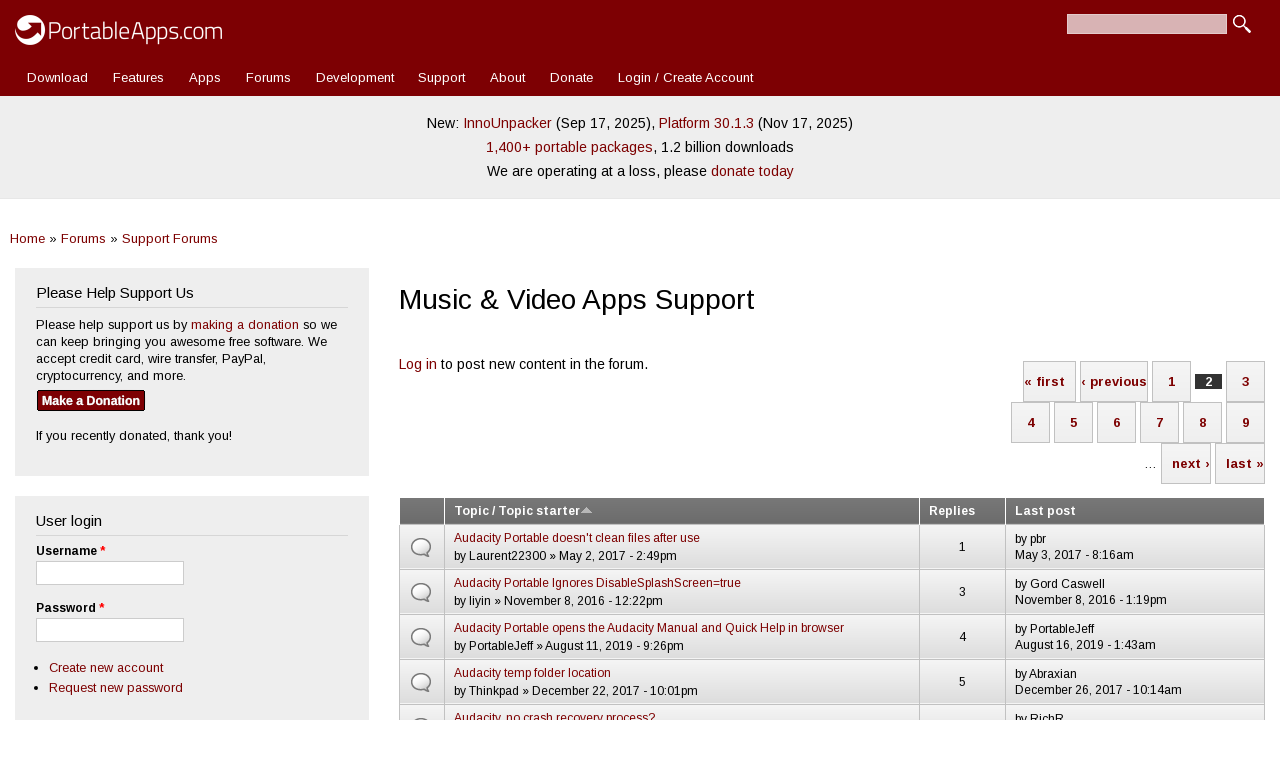

--- FILE ---
content_type: text/html; charset=utf-8
request_url: https://portableapps.com/forums/support/music-video?page=1&order=title&sort=asc
body_size: 12472
content:
<!DOCTYPE html>
<html lang="en" dir="ltr" 
  xmlns:fb="https://ogp.me/ns/fb#">

<head>
	<meta name="google-site-verification" content="tKzOu_UXQNYXFsoyzibA3PM5LbUqMrQv8DQjZ3gfqgE" />
	<meta property="og:url" content="https://portableapps.com/forums/support/music-video?page=1&order=title&sort=asc" />
	<meta property="og:site_name" content="PortableApps.com - Portable software for USB, portable, and cloud drives" />
	<meta property="fb:appid" content="443950785581" />
	<meta property="og:type" content="article" /><meta property="og:title" content="Music & Video Apps Support | Page 2 | PortableApps.com" /><title>Music & Video Apps Support | Page 2 | PortableApps.com</title>	<link rel="alternate" type="application/rss+xml" title="PortableApps.com News Feed" href="https://portableapps.com/feeds/general" />
	<link rel="apple-touch-icon" href="https://cdn2.portableapps.com/apple-touch-icon.png" />
	<link rel="apple-touch-icon-precomposed" href="https://cdn2.portableapps.com/apple-touch-icon.png" />
	
  <!--[if IE]><![endif]-->
<meta http-equiv="Content-Type" content="text/html; charset=utf-8" />
<link rel="alternate" type="application/rss+xml" title="RSS - Music &amp;amp; Video Apps Support" href="https://portableapps.com/taxonomy/term/53/feed" />
<link rel="shortcut icon" href="https://portableapps.com/sites/all/themes/responsive_bartik_pac/favicon.ico" type="image/vnd.microsoft.icon" />
<meta name="generator" content="Drupal 7 (https://www.drupal.org)" />
<link rel="canonical" href="https://portableapps.com/forums/support/music-video" />
<link rel="shortlink" href="https://portableapps.com/forum/53" />
    <meta http-equiv="X-UA-Compatible" content="IE=edge,chrome=1">
    <meta name="MobileOptimized" content="width" />
    <meta name="HandheldFriendly" content="true" />
    <meta name="viewport" content="width=device-width, initial-scale=1.0" />
	<meta name="theme-color" content="#7d0003" />
    <meta http-equiv="cleartype" content="on" />
  <link type="text/css" rel="stylesheet" href="https://portableapps.com/files/advagg_css/css__JYX8X7i5SvD0KO8r88fsMwK-722v7tGiDAl7Jl2rbbU__nziqSehoXk2Wr6zp-qcX8dul0qAal-Sjv3AZuWWdy4U__-R0dSJBSw22qD6aXn5ev5_yoP2RSG6XTmUpaFBCRjUY.css" media="all" />
<link type="text/css" rel="stylesheet" href="https://portableapps.com/files/advagg_css/css__CBkOrg6FzpVqr5pfkvBT8sOOPO96CEgYJBIv_QUbmx4__uC8VjGt0CzYsAjeHBx0VCBaJjRhKKVKeL6kEBjUDHUk__-R0dSJBSw22qD6aXn5ev5_yoP2RSG6XTmUpaFBCRjUY.css" media="print" />
  <script src="https://cdnjs.cloudflare.com/ajax/libs/jquery/3.7.1/jquery.min.js"></script>
<script src="https://portableapps.com/files/advagg_js/js___60COijCoa8F3_18kD_CAOT8UoakPtRRKY23qUmOXwA__I4Pmc9eX8qm6tGBcRiQmyAGVt8VUIZ8N1n3sdKtwmZg__-R0dSJBSw22qD6aXn5ev5_yoP2RSG6XTmUpaFBCRjUY.js"></script>
<script src="https://cdnjs.cloudflare.com/ajax/libs/jquery-migrate/3.5.2/jquery-migrate.min.js"></script>
<script src="https://portableapps.com/files/advagg_js/js__Xi0O1N6gYQt5QUJH9KUJK-QdE_IhkB_Ex_ULCjkBAYg__CQrRvz5wH0mSS5PRUh4ly53uyZyTT0qBKx456T77iQk__-R0dSJBSw22qD6aXn5ev5_yoP2RSG6XTmUpaFBCRjUY.js"></script>
<script src="https://portableapps.com/files/advagg_js/js__YT6D1B_BKxvm6JCH_t9sZNI5L6yITa_DlU5QcSlOkAU__OXobH7d1IP1o3WABlniIrU_-pcJacVSIPUv9bpD-6pQ__-R0dSJBSw22qD6aXn5ev5_yoP2RSG6XTmUpaFBCRjUY.js"></script>
<script src="https://portableapps.com/files/advagg_js/js__kdVhQPj3OgOskkZOKw4sLaoXuYovw38VZUfOh-1OpW8__iJsjrZjbZJi6uimUKYM_mffAnKdxN-vK-dfVtkGkDiw__-R0dSJBSw22qD6aXn5ev5_yoP2RSG6XTmUpaFBCRjUY.js"></script>
<script src="https://portableapps.com/files/advagg_js/js__DFlKWGD2ph8nnPORNUVSduHB2R0ntR1UIwH_au2Yu-A__N67SfvRHZZskPbL42q0t-OwEMp_NUCddJF-v1h0hV3Q__-R0dSJBSw22qD6aXn5ev5_yoP2RSG6XTmUpaFBCRjUY.js"></script>
<script>
<!--//--><![CDATA[//><!--
jQuery.extend(Drupal.settings,{"basePath":"\/","pathPrefix":"","setHasJsCookie":0,"jqueryUpdate":{"migrateMute":true,"migrateTrace":false},"ajaxPageState":{"theme":"responsive_bartik_pac","theme_token":"ejzjOaKhszlj-4BfBDolvw-o-ft7gFfb0TkHrP7N7Zc","css":{"modules\/system\/system.base.css":1,"modules\/system\/system.menus.css":1,"modules\/system\/system.messages.css":1,"modules\/system\/system.theme.css":1,"sites\/all\/modules\/simplenews\/simplenews.css":1,"modules\/book\/book.css":1,"modules\/comment\/comment.css":1,"modules\/field\/theme\/field.css":1,"modules\/node\/node.css":1,"modules\/poll\/poll.css":1,"modules\/search\/search.css":1,"modules\/user\/user.css":1,"modules\/forum\/forum.css":1,"sites\/all\/modules\/views\/css\/views.css":1,"sites\/all\/modules\/ctools\/css\/ctools.css":1,"sites\/all\/modules\/lightbox2\/css\/lightbox.css":1,"sites\/all\/modules\/advanced_forum\/styles\/naked\/advanced-forum.naked.structure.css":1,"sites\/all\/modules\/advanced_forum\/styles\/silver_bells\/advanced-forum.silver_bells.style.css":1,"sites\/all\/modules\/advanced_forum\/styles\/naked\/advanced-forum.naked.images.css":1,"sites\/all\/modules\/advanced_forum\/styles\/silver_bells\/advanced-forum.silver_bells.images.css":1,"sites\/all\/themes\/responsive_bartik\/css\/layout.css":1,"sites\/all\/themes\/responsive_bartik\/css\/style.css":1,"sites\/all\/themes\/responsive_bartik_pac\/css\/colors.css":1,"sites\/all\/themes\/responsive_bartik_pac\/css\/style_pac.css":1,"sites\/all\/themes\/responsive_bartik\/css\/print.css":1},"js":{"https:\/\/cdnjs.cloudflare.com\/ajax\/libs\/jquery\/3.7.1\/jquery.min.js":1,"sites\/all\/modules\/tag1d7es_jquery_update\/js\/jquery_migrate.js":1,"https:\/\/cdnjs.cloudflare.com\/ajax\/libs\/jquery-migrate\/3.5.2\/jquery-migrate.min.js":1,"misc\/jquery-extend-3.4.0.js":1,"misc\/jquery-html-prefilter-3.5.0-backport.js":1,"misc\/jquery.once.js":1,"misc\/drupal.js":1,"sites\/all\/modules\/tag1d7es_jquery_update\/js\/jquery_browser.js":1,"misc\/form-single-submit.js":1,"sites\/all\/modules\/lightbox2\/js\/auto_image_handling.js":1,"sites\/all\/modules\/lightbox2\/js\/lightbox.js":1,"misc\/tableheader.js":1,"sites\/all\/modules\/ctools\/js\/jump-menu.js":1,"sites\/all\/themes\/responsive_bartik\/js\/collapsible-menu.js":1,"sites\/all\/modules\/tag1d7es_jquery_update\/js\/jquery_position.js":1}},"lightbox2":{"rtl":"0","file_path":"\/(\\w\\w\/)public:\/","default_image":"\/sites\/all\/modules\/lightbox2\/images\/brokenimage.jpg","border_size":10,"font_color":"000","box_color":"fff","top_position":"","overlay_opacity":"0.8","overlay_color":"000","disable_close_click":1,"resize_sequence":0,"resize_speed":400,"fade_in_speed":400,"slide_down_speed":600,"use_alt_layout":0,"disable_resize":0,"disable_zoom":0,"force_show_nav":0,"show_caption":1,"loop_items":0,"node_link_text":"View Image Details","node_link_target":0,"image_count":"Image !current of !total","video_count":"Video !current of !total","page_count":"Page !current of !total","lite_press_x_close":"press \u003Ca href=\u0022#\u0022 onclick=\u0022hideLightbox(); return FALSE;\u0022\u003E\u003Ckbd\u003Ex\u003C\/kbd\u003E\u003C\/a\u003E to close","download_link_text":"","enable_login":false,"enable_contact":false,"keys_close":"c x 27","keys_previous":"p 37","keys_next":"n 39","keys_zoom":"z","keys_play_pause":"32","display_image_size":"original","image_node_sizes":"()","trigger_lightbox_classes":"","trigger_lightbox_group_classes":"","trigger_slideshow_classes":"","trigger_lightframe_classes":"","trigger_lightframe_group_classes":"","custom_class_handler":"lightshow","custom_trigger_classes":"img.colorbox-load2","disable_for_gallery_lists":1,"disable_for_acidfree_gallery_lists":true,"enable_acidfree_videos":true,"slideshow_interval":5000,"slideshow_automatic_start":true,"slideshow_automatic_exit":true,"show_play_pause":true,"pause_on_next_click":false,"pause_on_previous_click":true,"loop_slides":false,"iframe_width":600,"iframe_height":400,"iframe_border":1,"enable_video":0,"useragent":"Mozilla\/5.0 (Macintosh; Intel Mac OS X 10_15_7) AppleWebKit\/537.36 (KHTML, like Gecko) Chrome\/131.0.0.0 Safari\/537.36; ClaudeBot\/1.0; +claudebot@anthropic.com)"},"urlIsAjaxTrusted":{"\/forums\/support\/music-video?page=1\u0026order=title\u0026sort=asc":true,"\/forums\/support\/music-video?destination=forum\/53%3Fpage%3D1%26order%3Dtitle%26sort%3Dasc":true}});
//--><!]]>
</script>
  <!--[if (gte IE 6)&(lte IE 8)]>
    <script src="/sites/all/themes/responsive_bartik/js/selectivizr-min.js"></script>
  <![endif]-->
  <!--[if lt IE 9]>
    <script src="/sites/all/themes/responsive_bartik/js/html5-respond.js"></script>
  <![endif]-->
  <script type="application/ld+json">
    {
    "@context": "http://schema.org",
    "@type": "Organization",
    "name" : "PortableApps.com",
    "url": "https://portableapps.com",
     "sameAs" : [
    "https://www.facebook.com/portableapps",
    "https://plus.google.com/+portableapps",
    "https://twitter.com/PortableApps"
    ],
	"logo": "https://cdn2.portableapps.com/PortableApps.comFlat_128.png"
    }
</script> 
<!-- Global site tag (gtag.js) - Google Analytics -->
<script async src="https://www.googletagmanager.com/gtag/js?id=G-WHB3ZZ535L"></script>
<script>
  window.dataLayer = window.dataLayer || [];
  function gtag(){dataLayer.push(arguments);}
  gtag('js', new Date());

  gtag('config', 'G-WHB3ZZ535L');
</script>

</head>
<body class="html not-front not-logged-in one-sidebar sidebar-first page-forum page-forum- page-forum-53 featured footer-columns" >
  <div id="skip-link">
    <a href="#main-content" class="element-invisible element-focusable">Skip to main content</a>
  </div>
    <div id="page-wrapper"><div id="page">

  <header id="header" role="banner" class="without-secondary-menu"><div class="section clearfix">
        
    
          <a href="/" title="Home" rel="home" id="logo">
        <img src="https://cdn2.portableapps.com/_theme_header_logo_white_414x60-2.png" width="207" height="30" alt="Home" />
      </a>
    
          <div id="name-and-slogan" class="element-invisible">

                              <div id="site-name" class="element-invisible">
              <strong>
                <a href="/" title="Home" rel="home"><span>PortableApps.com</span></a>
              </strong>
            </div>
                  
                  <div id="site-slogan" class="element-invisible">
            Portable software for local, portable/USB and cloud drives          </div>
        
      </div> <!-- /#name-and-slogan -->
    
      <div class="region region-header">
    <div id="block-search-form" class="block block-search">

    
  <div class="content">
    <form action="/forums/support/music-video?page=1&amp;order=title&amp;sort=asc" method="post" id="search-block-form" accept-charset="UTF-8"><div><div class="container-inline">
      <h2 class="element-invisible">Search form</h2>
    <div class="form-item form-type-textfield form-item-search-block-form">
  <label class="element-invisible" for="edit-search-block-form--2">Search </label>
 <input title="Enter the terms you wish to search for." type="text" id="edit-search-block-form--2" name="search_block_form" value="" size="15" maxlength="128" class="form-text" />
</div>
<div class="form-actions form-wrapper" id="edit-actions"><input type="submit" id="edit-submit" name="op" value="Search" class="form-submit" /></div><input type="hidden" name="form_build_id" value="form-nFrdtUN36MKfBe5TEYuPYTCGPrsQak7MSOPEOcsMf7c" />
<input type="hidden" name="form_id" value="search_block_form" />
</div>
</div></form>  </div>
</div>
  </div>

          <nav id="main-menu" role="navigation" class="navigation">
        <h2 class="element-invisible">Main menu</h2><ul id="main-menu-links" class="links clearfix"><li class="menu-12453 first"><a href="/download" title="Download the PortableApps.com Platform">Download</a></li>
<li class="menu-5157"><a href="/platform/features" title="">Features</a></li>
<li class="menu-493"><a href="/apps" title="Portable App Directory">Apps</a></li>
<li class="menu-76"><a href="/forums" title="">Forums</a></li>
<li class="menu-77"><a href="/development">Development</a></li>
<li class="menu-78"><a href="/support">Support</a></li>
<li class="menu-2973"><a href="/about" title="">About</a></li>
<li class="menu-4893"><a href="/donate" title="Contribute to PortableApps.com">Donate</a></li>
<li class="menu-7239 last"><a href="/user/login" title="">Login / Create Account</a></li>
</ul>      </nav> <!-- /#main-menu -->
      </div></header> <!-- /.section, /#header -->

  
      <div id="featured"><div class="section clearfix">
        <div class="region region-featured">
    <div id="block-block-35" class="block block-block">

    
  <div class="content">
    <p style="line-height: 175%;">New: <a href="/news/2025-09-17--innounpacker-portable-2.0.6-released">InnoUnpacker</a> (Sep 17, 2025), <a href="/news/2025-11-17--portableapps.com-platform-30.1.3-released">Platform 30.1.3</a> (Nov 17, 2025)<br />
<a href="/apps">1,400+ portable packages</a>, 1.2 billion downloads</a><br />
We are operating at a loss, please <a href="/donate">donate today</a></p>  </div>
</div>
  </div>
    </div></div> <!-- /.section, /#featured -->
  
  <div id="main-wrapper" class="clearfix"><div id="main" role="main" class="clearfix">
  
	<h2 class="element-invisible">You are here</h2><div class="breadcrumb"><a href="/">Home</a> » <a href="/forums">Forums</a> » <a href="/forums/support">Support Forums</a></div>
    <div id="content" class="column"><div class="section">
            <a id="main-content"></a>
                    <h1 class="title" id="page-title">
          Music &amp; Video Apps Support        </h1>
                          <div class="tabs">
                  </div>
                          <div class="region region-content">
    <div id="block-system-main" class="block block-system">

    
  <div class="content">
    
  <div id="forum">

    
    
    
<div class="view view-advanced-forum-topic-list view-id-advanced_forum_topic_list view-display-id-default view-dom-id-ced8849ed8ea6d4c5571ce2451a18a96">
  
  
  
  
      <div class="forum-node-create-links forum-node-create-links-top"><a href="/user/login?destination=forum/53%3Fpage%3D1%26order%3Dtitle%26sort%3Dasc">Log in</a> to post new content in the forum.</div>
  
      <div class="forum-pager" id="forum-pager-top"><h2 class="element-invisible">Pages</h2><div class="item-list"><ul class="pager"><li class="pager-first first"><a title="Go to first page" href="/forums/support/music-video?order=title&amp;sort=asc">« first</a></li>
<li class="pager-previous"><a title="Go to previous page" href="/forums/support/music-video?order=title&amp;sort=asc">‹ previous</a></li>
<li class="pager-item"><a title="Go to page 1" href="/forums/support/music-video?order=title&amp;sort=asc">1</a></li>
<li class="pager-current">2</li>
<li class="pager-item"><a title="Go to page 3" href="/forums/support/music-video?order=title&amp;sort=asc&amp;page=2">3</a></li>
<li class="pager-item"><a title="Go to page 4" href="/forums/support/music-video?order=title&amp;sort=asc&amp;page=3">4</a></li>
<li class="pager-item"><a title="Go to page 5" href="/forums/support/music-video?order=title&amp;sort=asc&amp;page=4">5</a></li>
<li class="pager-item"><a title="Go to page 6" href="/forums/support/music-video?order=title&amp;sort=asc&amp;page=5">6</a></li>
<li class="pager-item"><a title="Go to page 7" href="/forums/support/music-video?order=title&amp;sort=asc&amp;page=6">7</a></li>
<li class="pager-item"><a title="Go to page 8" href="/forums/support/music-video?order=title&amp;sort=asc&amp;page=7">8</a></li>
<li class="pager-item"><a title="Go to page 9" href="/forums/support/music-video?order=title&amp;sort=asc&amp;page=8">9</a></li>
<li class="pager-ellipsis">…</li>
<li class="pager-next"><a title="Go to next page" href="/forums/support/music-video?order=title&amp;sort=asc&amp;page=2">next ›</a></li>
<li class="pager-last last"><a title="Go to last page" href="/forums/support/music-video?order=title&amp;sort=asc&amp;page=18">last »</a></li>
</ul></div></div>
  
      <div class="view-content">
       <div id="forum-topic-list">
  
  <table class="forum-table forum-table-topics forum-table forum-table-topics sticky-enabled cols-4">
    <thead>
      <tr>
                  <th class="views-field views-field-topic-icon">
                      </th>
                  <th class="views-field views-field-title active">
            <a href="/forums/support/music-video?page=1&amp;order=title&amp;sort=desc" title="sort by Topic / Topic starter" class="active">Topic / Topic starter<img src="https://portableapps.com/misc/arrow-desc.png" width="13" height="13" alt="sort descending" title="sort descending" /></a>          </th>
                  <th class="views-field views-field-comment-count">
            <a href="/forums/support/music-video?page=1&amp;order=comment_count&amp;sort=asc" title="sort by Replies" class="active">Replies</a>          </th>
                  <th class="views-field views-field-last-updated">
            <a href="/forums/support/music-video?page=1&amp;order=last_updated&amp;sort=desc" title="sort by Last post" class="active">Last post</a>          </th>
              </tr>
    </thead>
    <tbody>
              <tr class="odd views-row-first">
                                                  <td class="views-field views-field-topic-icon">
                                             
      <span class="topic-icon topic-icon-default topic-icon-node-type-forum">Normal topic</span>
  
                </td>
                                        <td class="views-field views-field-title active">
                                             <a href="/node/56145" title="Audacity Portable creates a directory in AppData\Local\Audacity, which itself sometime contains session files. After closing Audacity these files aren&#039;t being deleted. Is it normal?"><span class="forum-topic-title">Audacity Portable doesn&#039;t clean files after use</span> </a> <br /> by <span class="username">Laurent22300</span> » May 2, 2017 - 2:49pm              </td>
                                        <td class="views-field views-field-comment-count">
                                             1<br />               </td>
                                        <td class="views-field views-field-last-updated">
                                             by <span class="username">pbr</span><br />May 3, 2017 - 8:16am              </td>
                              </tr>
              <tr class="even">
                                                  <td class="views-field views-field-topic-icon">
                                             
      <span class="topic-icon topic-icon-default topic-icon-node-type-forum">Normal topic</span>
  
                </td>
                                        <td class="views-field views-field-title active">
                                             <a href="/node/55405" title="False or true, Audacity Portable shows splash screen.
"><span class="forum-topic-title">Audacity Portable Ignores DisableSplashScreen=true</span> </a> <br /> by <span class="username">liyin</span> » November 8, 2016 - 12:22pm              </td>
                                        <td class="views-field views-field-comment-count">
                                             3<br />               </td>
                                        <td class="views-field views-field-last-updated">
                                             by <span class="username">Gord Caswell</span><br />November 8, 2016 - 1:19pm              </td>
                              </tr>
              <tr class="odd">
                                                  <td class="views-field views-field-topic-icon">
                                             
      <span class="topic-icon topic-icon-default topic-icon-node-type-forum">Normal topic</span>
  
                </td>
                                        <td class="views-field views-field-title active">
                                             <a href="/node/60838" title="Even though the PortableApps installation (2.3.2) has a folder, apparently located in the correct position, with the contents of the Manual and the Quick Help, when I attempt to open either of them"><span class="forum-topic-title">Audacity Portable opens the Audacity Manual and Quick Help in browser</span> </a> <br /> by <span class="username">PortableJeff</span> » August 11, 2019 - 9:26pm              </td>
                                        <td class="views-field views-field-comment-count">
                                             4<br />               </td>
                                        <td class="views-field views-field-last-updated">
                                             by <span class="username">PortableJeff</span><br />August 16, 2019 - 1:43am              </td>
                              </tr>
              <tr class="even">
                                                  <td class="views-field views-field-topic-icon">
                                             
      <span class="topic-icon topic-icon-default topic-icon-node-type-forum">Normal topic</span>
  
                </td>
                                        <td class="views-field views-field-title active">
                                             <a href="/node/57313" title="I wanna change the temp folder to a directory on my D drive yet when I restart the program it has reverted to using C drive User/appdata.  How do I fix this?"><span class="forum-topic-title">Audacity temp folder location</span> </a> <br /> by <span class="username">Thinkpad</span> » December 22, 2017 - 10:01pm              </td>
                                        <td class="views-field views-field-comment-count">
                                             5<br />               </td>
                                        <td class="views-field views-field-last-updated">
                                             by <span class="username">Abraxian</span><br />December 26, 2017 - 10:14am              </td>
                              </tr>
              <tr class="odd">
                                                  <td class="views-field views-field-topic-icon">
                                             
      <span class="topic-icon topic-icon-default topic-icon-node-type-forum">Normal topic</span>
  
                </td>
                                        <td class="views-field views-field-title active">
                                             <a href="/node/60338" title="UPDATE: Hah, never mind!"><span class="forum-topic-title">Audacity, no crash recovery process?</span> </a> <br /> by <span class="username">RichR</span> » May 21, 2019 - 3:46pm              </td>
                                        <td class="views-field views-field-comment-count">
                                             0<br />               </td>
                                        <td class="views-field views-field-last-updated">
                                             by <span class="username">RichR</span><br />May 21, 2019 - 4:28pm              </td>
                              </tr>
              <tr class="even">
                                                  <td class="views-field views-field-topic-icon">
                                             
      <span class="topic-icon topic-icon-default topic-icon-node-type-forum">Normal topic</span>
  
                </td>
                                        <td class="views-field views-field-title active">
                                             <a href="/node/9195" title="I wasn&#039;t sure if this would be the best place for this or not, but since it involves the Audacity support page I thought I would start here"><span class="forum-topic-title">Audacity: broken link for LAME on Audacidy Portable support page</span> </a> <br /> by <span class="username">millarrp</span> » September 18, 2007 - 12:19pm              </td>
                                        <td class="views-field views-field-comment-count">
                                             4<br />               </td>
                                        <td class="views-field views-field-last-updated">
                                             by <span class="username">Simeon</span><br />January 13, 2008 - 12:55pm              </td>
                              </tr>
              <tr class="odd">
                                                  <td class="views-field views-field-topic-icon">
                                             
      <span class="topic-icon topic-icon-default topic-icon-node-type-forum">Normal topic</span>
  
                </td>
                                        <td class="views-field views-field-title active">
                                             <a href="/node/36871" title="I configured the microphone settings as per tutorial. When I press the recording button I cannot hear the source. I can see it dancing actively on the bar, but cannot hear anything."><span class="forum-topic-title">Audacity: Can&#039;t hear source recording</span> </a> <br /> by <span class="username">nerisev</span> » April 2, 2013 - 3:46pm              </td>
                                        <td class="views-field views-field-comment-count">
                                             1<br />               </td>
                                        <td class="views-field views-field-last-updated">
                                             by <span class="username">John T. Haller</span><br />April 2, 2013 - 3:55pm              </td>
                              </tr>
              <tr class="even">
                                                  <td class="views-field views-field-topic-icon">
                                             
      <span class="topic-icon topic-icon-default topic-icon-node-type-forum">Normal topic</span>
  
                </td>
                                        <td class="views-field views-field-title active">
                                             <a href="/node/19218" title="Ok, so I edited a song and tried to export it from flac, to flac or mp3.
It starts to export, but just freezes, says it has like an hour to go and stays on the 1st loading bar and doesn&#039;t do anything...
Nothing works, I don&#039;t know if it&#039;s just plain impossible to do or if I&#039;m doing something wrong.
Can someone help?
Just tried it again, and it has an error message saying that it can&#039;t export it...
"><span class="forum-topic-title">Audacity: Cant export FLAC files?</span> </a> <br /> by <span class="username">Warhawk</span> » May 9, 2009 - 4:50pm              </td>
                                        <td class="views-field views-field-comment-count">
                                             1<br />               </td>
                                        <td class="views-field views-field-last-updated">
                                             by <span class="username">EspaÑaks (not verified)</span><br />May 10, 2009 - 11:37am              </td>
                              </tr>
              <tr class="odd">
                                                  <td class="views-field views-field-topic-icon">
                                             
      <span class="topic-icon topic-icon-default topic-icon-node-type-forum">Normal topic</span>
  
                </td>
                                        <td class="views-field views-field-title active">
                                             <a href="/node/24684" title="I downloaded it and extracted zip in the ffmpeg folder. I use the locate button to locate the dll, and then ok but it still says |FFmpeg library not found&quot;, wth?
"><span class="forum-topic-title">Audacity: Cant Locate FFmpeg!!!</span> </a> <br /> by <span class="username">therock003</span> » August 20, 2010 - 11:05am              </td>
                                        <td class="views-field views-field-comment-count">
                                             5<br />               </td>
                                        <td class="views-field views-field-last-updated">
                                             by <span class="username">therock003</span><br />August 21, 2010 - 4:19am              </td>
                              </tr>
              <tr class="even">
                                                  <td class="views-field views-field-topic-icon">
                                             
      <span class="topic-icon topic-icon-default topic-icon-node-type-forum">Normal topic</span>
  
                </td>
                                        <td class="views-field views-field-title active">
                                             <a href="/node/8515" title="DisableSplashScreen=true does not work.  Please help.
"><span class="forum-topic-title">Audacity: Disable Splash Screen</span> </a> <br /> by <span class="username">popap</span> » August 8, 2007 - 10:15pm              </td>
                                        <td class="views-field views-field-comment-count">
                                             8<br />               </td>
                                        <td class="views-field views-field-last-updated">
                                             by <span class="username">popap</span><br />August 9, 2007 - 11:24am              </td>
                              </tr>
              <tr class="odd">
                                                  <td class="views-field views-field-topic-icon">
                                             
      <span class="topic-icon topic-icon-default topic-icon-node-type-forum">Normal topic</span>
  
                </td>
                                        <td class="views-field views-field-title active">
                                             <a href="/node/33708" title="Hello,
I have no experience editing audio files. I would very much appreciate your help.
I&#039;m using XP Pro.
I downloaded Audacity Portable version 2.0.1 from this site and extracted the files. I can open it and play music in it.
I located the section of the mp3 file I wanted to convert and read you&#039;re supposed to use the Zoom (magnifying glass) to somehow capture that section and then click Edit&gt;Copy and then click File &gt; New and save that track.
"><span class="forum-topic-title">Audacity: Editing an mp3 file + exporting to .amr</span> </a> <br /> by <span class="username">eager</span> » July 27, 2012 - 10:32am              </td>
                                        <td class="views-field views-field-comment-count">
                                             0<br />               </td>
                                        <td class="views-field views-field-last-updated">
                                             by <span class="username">eager</span><br />July 27, 2012 - 10:32am              </td>
                              </tr>
              <tr class="even">
                                                  <td class="views-field views-field-topic-icon">
                                             
      <span class="topic-icon topic-icon-default topic-icon-node-type-forum">Normal topic</span>
  
                </td>
                                        <td class="views-field views-field-title active">
                                             <a href="/node/14458" title="ok, so supposedly you can et thisworking by d.l.ing wine and whatnot, anyways,  have the portable program from the site saved to my drive, ran it,andistalledit on my comp."><span class="forum-topic-title">Audacity: eeepc terror</span> </a> <br /> by <span class="username">murdockpt</span> » July 7, 2008 - 5:29am              </td>
                                        <td class="views-field views-field-comment-count">
                                             3<br />               </td>
                                        <td class="views-field views-field-last-updated">
                                             by <span class="username">Chris Morgan</span><br />July 10, 2008 - 3:40am              </td>
                              </tr>
              <tr class="odd">
                                                  <td class="views-field views-field-topic-icon">
                                             
      <span class="topic-icon topic-icon-default topic-icon-node-type-forum">Normal topic</span>
  
                </td>
                                        <td class="views-field views-field-title active">
                                             <a href="/node/6024" title="Hello to everyone:
 I have downloaded and placed LAME MP3 encoder library on the right folder and I have successfully coded a .uip file into MP3 128 kbps file, just as I wanted from the beginning.
 My problem is now that I cannot set up audacity so that it creates an MP3 file with a determined bitrate (different from 128 kbps) as I wish.
 How to set audacity up to get an MP3 with 256 kbps instead of 128 kbps as it generates by default? How to configure the parameters of the MP3 output file?
"><span class="forum-topic-title">Audacity: How to change a MP3 bitrate and properties?</span> </a> <br /> by <span class="username">Dominio</span> » March 26, 2007 - 12:55pm              </td>
                                        <td class="views-field views-field-comment-count">
                                             2<br />               </td>
                                        <td class="views-field views-field-last-updated">
                                             by <span class="username">Dominio</span><br />March 27, 2007 - 6:22am              </td>
                              </tr>
              <tr class="even">
                                                  <td class="views-field views-field-topic-icon">
                                             
      <span class="topic-icon topic-icon-default topic-icon-node-type-forum">Normal topic</span>
  
                </td>
                                        <td class="views-field views-field-title active">
                                             <a href="/node/6388" title="Hello,
I&#039;m using Audacity Portable on my PC and I would like to change TempDir (Temporary Directory) because it is reseted everytime I start Audacity. "><span class="forum-topic-title">Audacity: How to edit ini configuration file to change TempDir?</span> </a> <br /> by <span class="username">jocics</span> » April 12, 2007 - 3:50am              </td>
                                        <td class="views-field views-field-comment-count">
                                             7<br />               </td>
                                        <td class="views-field views-field-last-updated">
                                             by <span class="username">ZachHudock</span><br />July 21, 2007 - 9:18am              </td>
                              </tr>
              <tr class="odd">
                                                  <td class="views-field views-field-topic-icon">
                                             
      <span class="topic-icon topic-icon-default topic-icon-node-type-forum">Normal topic</span>
  
                </td>
                                        <td class="views-field views-field-title active">
                                             <a href="/node/16076" title="i dont know wat is wrong i downloaded the audacity portable and i cant change the recorder it allways just records a micrapohne  pelas any one tell me how i can fix this btw when im gaana change it"><span class="forum-topic-title">Audacity: i cant get hte mixer/recording stuf to record on youtube</span> </a> <br /> by <span class="username">danifilth</span> » October 9, 2008 - 9:28am              </td>
                                        <td class="views-field views-field-comment-count">
                                             2<br />               </td>
                                        <td class="views-field views-field-last-updated">
                                             by <span class="username">Mix Master Trixz</span><br />December 3, 2008 - 11:14pm              </td>
                              </tr>
              <tr class="even">
                                                  <td class="views-field views-field-topic-icon">
                                             
      <span class="topic-icon topic-icon-default topic-icon-node-type-forum">Normal topic</span>
  
                </td>
                                        <td class="views-field views-field-title active">
                                             <a href="/node/12991" title="my volume control appears to be correct. other applications are making noise. no error messages. whats going on??
sessions still load, etc..
"><span class="forum-topic-title">Audacity: I suddenly cant hear anything at all</span> </a> <br /> by <span class="username">peflator</span> » April 23, 2008 - 11:57am              </td>
                                        <td class="views-field views-field-comment-count">
                                             7<br />               </td>
                                        <td class="views-field views-field-last-updated">
                                             by <span class="username">JasonFrank75</span><br />November 15, 2008 - 9:12am              </td>
                              </tr>
              <tr class="odd">
                                                  <td class="views-field views-field-topic-icon">
                                             
      <span class="topic-icon topic-icon-default topic-icon-node-type-forum">Normal topic</span>
  
                </td>
                                        <td class="views-field views-field-title active">
                                             <a href="/node/6507" title="i have checked audacity&#039;s site times and times, it looks like it&#039;s standing just on a beta version which is not really portable ( while has a zip download file ).. "><span class="forum-topic-title">Audacity: is this still under development?</span> </a> <br /> by <span class="username">skyquakes</span> » April 18, 2007 - 9:41am              </td>
                                        <td class="views-field views-field-comment-count">
                                             4<br />               </td>
                                        <td class="views-field views-field-last-updated">
                                             by <span class="username">John T. Haller</span><br />April 18, 2007 - 11:43am              </td>
                              </tr>
              <tr class="even">
                                                  <td class="views-field views-field-topic-icon">
                                             
      <span class="topic-icon topic-icon-default topic-icon-node-type-forum">Normal topic</span>
  
                </td>
                                        <td class="views-field views-field-title active">
                                             <a href="/node/28418" title="Is there a way to isolate just the Guitar or pluck it out ?
Or is the a different program anyone suggests ?
I have seen it done but not sure how, I read the tuts and things at audacity and wiki, but not a lot there.
You can hear examples of isolated guitar or vocals or whatever you want at youtube.
"><span class="forum-topic-title">Audacity: Isolating/removing Guitar.</span> </a> <br /> by <span class="username">DADSGETNDOWN</span> » July 2, 2011 - 10:26pm              </td>
                                        <td class="views-field views-field-comment-count">
                                             6<br />               </td>
                                        <td class="views-field views-field-last-updated">
                                             by <span class="username">briansmth741</span><br />January 3, 2012 - 4:54pm              </td>
                              </tr>
              <tr class="odd">
                                                  <td class="views-field views-field-topic-icon">
                                             
      <span class="topic-icon topic-icon-closed topic-icon-node-type-forum">Closed topic</span>
  
                </td>
                                        <td class="views-field views-field-title active">
                                             <a href="/node/4228" title="Portable Apps is making its name as something thats easy to install and so on and that regular computer users can use it."><span class="forum-topic-title">Audacity: LAME MP3</span> </a> <br /> by <span class="username">sartaj</span> » December 10, 2006 - 8:59pm              </td>
                                        <td class="views-field views-field-comment-count">
                                             4<br />               </td>
                                        <td class="views-field views-field-last-updated">
                                             by <span class="username">John T. Haller</span><br />February 13, 2007 - 5:34pm              </td>
                              </tr>
              <tr class="even">
                                                  <td class="views-field views-field-topic-icon">
                                             
      <span class="topic-icon topic-icon-default topic-icon-node-type-forum">Normal topic</span>
  
                </td>
                                        <td class="views-field views-field-title active">
                                             <a href="/node/27152" title="So apparently installing a newer version of Audacity Portable (or reinstalling the existing version) wipes the LAME and FFmpeg libraries in the /App folder.
How LAME. (Sorry)"><span class="forum-topic-title">Audacity: LAME/FFmpeg deleted on upgrade</span> </a> <br /> by <span class="username">voyagerfan5761</span> » March 16, 2011 - 6:03pm              </td>
                                        <td class="views-field views-field-comment-count">
                                             7<br />               </td>
                                        <td class="views-field views-field-last-updated">
                                             by <span class="username">solanus</span><br />March 25, 2011 - 8:29pm              </td>
                              </tr>
              <tr class="odd">
                                                  <td class="views-field views-field-topic-icon">
                                             
      <span class="topic-icon topic-icon-hot topic-icon-node-type-forum">Hot topic</span>
  
                </td>
                                        <td class="views-field views-field-title active">
                                             <a href="/node/25511" title="Hello "><span class="forum-topic-title">Audacity: Malicious advertising on your home page   </span> </a> <br /> by <span class="username">windinthew</span> » November 8, 2010 - 5:43am              </td>
                                        <td class="views-field views-field-comment-count">
                                             10<br />               </td>
                                        <td class="views-field views-field-last-updated">
                                             by <span class="username">John T. Haller</span><br />December 22, 2010 - 2:42am              </td>
                              </tr>
              <tr class="even">
                                                  <td class="views-field views-field-topic-icon">
                                             
      <span class="topic-icon topic-icon-default topic-icon-node-type-forum">Normal topic</span>
  
                </td>
                                        <td class="views-field views-field-title active">
                                             <a href="/node/17643" title="Hi I have recently downloaded Audacity to my stick. As i saw on the web a long time ago, that’s what the program is good for. To make some snippets of Mp3s to have as Ringtones."><span class="forum-topic-title">Audacity: Mp3s</span> </a> <br /> by <span class="username">Master_tarquin</span> » January 17, 2009 - 11:43am              </td>
                                        <td class="views-field views-field-comment-count">
                                             2<br />               </td>
                                        <td class="views-field views-field-last-updated">
                                             by <span class="username">colorite</span><br />January 28, 2009 - 12:00am              </td>
                              </tr>
              <tr class="odd">
                                                  <td class="views-field views-field-topic-icon">
                                             
      <span class="topic-icon topic-icon-default topic-icon-node-type-forum">Normal topic</span>
  
                </td>
                                        <td class="views-field views-field-title active">
                                             <a href="/node/44600" title="With Windows 7:   I&#039;m getting No Sound from Exported Audio created with a mic  with Multiple Formats (wav, ogg, mp4) when playing in VLC, Windows Media Player, WinAmp  yet the audio plays fine when"><span class="forum-topic-title">Audacity: No Sound from Exported Audio with Multiple Formats</span> </a> <br /> by <span class="username">arizona480</span> » April 26, 2015 - 7:16pm              </td>
                                        <td class="views-field views-field-comment-count">
                                             1<br />               </td>
                                        <td class="views-field views-field-last-updated">
                                             by <span class="username">MichaelDW</span><br />May 1, 2015 - 9:26am              </td>
                              </tr>
              <tr class="even">
                                                  <td class="views-field views-field-topic-icon">
                                             
      <span class="topic-icon topic-icon-default topic-icon-node-type-forum">Normal topic</span>
  
                </td>
                                        <td class="views-field views-field-title active">
                                             <a href="/node/24122" title="Hello, I read in the newsletter that we switched back to some earlier version."><span class="forum-topic-title">Audacity: PA Went back  in versions ?</span> </a> <br /> by <span class="username">DADSGETNDOWN</span> » July 2, 2010 - 9:43pm              </td>
                                        <td class="views-field views-field-comment-count">
                                             4<br />               </td>
                                        <td class="views-field views-field-last-updated">
                                             by <span class="username">solanus</span><br />July 10, 2010 - 10:01am              </td>
                              </tr>
              <tr class="odd views-row-last">
                                                  <td class="views-field views-field-topic-icon">
                                             
      <span class="topic-icon topic-icon-default topic-icon-node-type-forum">Normal topic</span>
  
                </td>
                                        <td class="views-field views-field-title active">
                                             <a href="/node/32718" title="How do I play them with Audacity? Or any other software for the matter?
Thanks!
"><span class="forum-topic-title">Audacity: Playing *.GSM files?</span> </a> <br /> by <span class="username">trust</span> » June 15, 2012 - 8:57pm              </td>
                                        <td class="views-field views-field-comment-count">
                                             2<br />               </td>
                                        <td class="views-field views-field-last-updated">
                                             by <span class="username">Ken Herbert</span><br />October 30, 2012 - 8:29am              </td>
                              </tr>
          </tbody>
  </table>
</div>
    </div>
  
  <div class="forum-node-create-links"><a href="/user/login?destination=forum/53%3Fpage%3D1%26order%3Dtitle%26sort%3Dasc">Log in</a> to post new content in the forum.</div>

      <div class="forum-pager clearfix" id="forum-pager-bottom"><h2 class="element-invisible">Pages</h2><div class="item-list"><ul class="pager"><li class="pager-first first"><a title="Go to first page" href="/forums/support/music-video?order=title&amp;sort=asc">« first</a></li>
<li class="pager-previous"><a title="Go to previous page" href="/forums/support/music-video?order=title&amp;sort=asc">‹ previous</a></li>
<li class="pager-item"><a title="Go to page 1" href="/forums/support/music-video?order=title&amp;sort=asc">1</a></li>
<li class="pager-current">2</li>
<li class="pager-item"><a title="Go to page 3" href="/forums/support/music-video?order=title&amp;sort=asc&amp;page=2">3</a></li>
<li class="pager-item"><a title="Go to page 4" href="/forums/support/music-video?order=title&amp;sort=asc&amp;page=3">4</a></li>
<li class="pager-item"><a title="Go to page 5" href="/forums/support/music-video?order=title&amp;sort=asc&amp;page=4">5</a></li>
<li class="pager-item"><a title="Go to page 6" href="/forums/support/music-video?order=title&amp;sort=asc&amp;page=5">6</a></li>
<li class="pager-item"><a title="Go to page 7" href="/forums/support/music-video?order=title&amp;sort=asc&amp;page=6">7</a></li>
<li class="pager-item"><a title="Go to page 8" href="/forums/support/music-video?order=title&amp;sort=asc&amp;page=7">8</a></li>
<li class="pager-item"><a title="Go to page 9" href="/forums/support/music-video?order=title&amp;sort=asc&amp;page=8">9</a></li>
<li class="pager-ellipsis">…</li>
<li class="pager-next"><a title="Go to next page" href="/forums/support/music-video?order=title&amp;sort=asc&amp;page=2">next ›</a></li>
<li class="pager-last last"><a title="Go to last page" href="/forums/support/music-video?order=title&amp;sort=asc&amp;page=18">last »</a></li>
</ul></div></div>
  
      <div id="forum-sort"><form action="/forums/support/music-video?page=1&amp;order=title&amp;sort=asc" method="get" id="advanced-forum-forum-topic-list-sort-form" accept-charset="UTF-8"><div><div class="container-inline"><div class="form-item form-type-select form-item-order">
  <label class="element-invisible" for="edit-order">Order by </label>
 <select id="edit-order" name="order" class="form-select"><option value="title">Topic / Topic starter</option><option value="comment_count">Replies</option><option value="last_updated" selected="selected">Last post</option></select>
</div>
<div class="form-item form-type-select form-item-sort">
  <label class="element-invisible" for="edit-sort">Sort </label>
 <select id="edit-sort" name="sort" class="form-select"><option value="asc">Up</option><option value="desc" selected="selected">Down</option></select>
</div>
<input type="submit" id="sort-topic-submit" value="Sort" class="form-submit" /></div><input type="hidden" name="page" value="1" />
<input type="hidden" name="form_build_id" value="form-rnxj037GgLx5LAMkLMAFxstyGa3WQbkDTxBUkTOhC6s" />
<input type="hidden" name="form_id" value="advanced_forum_forum_topic_list_sort_form" />
</div></form></div>
  
      <div class="forum-tools"><form action="/forums/support/music-video?page=1&amp;order=title&amp;sort=asc" method="post" id="ctools-jump-menu" accept-charset="UTF-8"><div><div class="container-inline"><div class="form-item form-type-select form-item-jump">
 <select class="ctools-jump-menu-select ctools-jump-menu-change form-select" id="edit-jump" name="jump"><option value="" selected="selected">- Forum Tools -</option><option value="/forum/active?forum%5B%5D=53">View active posts in this forum</option><option value="/forum/unanswered?forum%5B%5D=53">View unanswered posts in this forum</option></select>
</div>
<input class="ctools-jump-menu-button ctools-jump-menu-hide form-submit" type="submit" id="edit-go" name="op" value="Go" /></div><input type="hidden" name="form_build_id" value="form-b2r6e_WBB5UFXTwMS1J-KuQ8WvGYQCM6qKbOM7pVu84" />
<input type="hidden" name="form_id" value="ctools_jump_menu" />
</div></form></div>
  

  
  
  
  
</div> 
          
<div class="forum-topic-legend clearfix">
  <div class="topic-icon-new">New posts</div>
  <div class="topic-icon-default">No new posts</div>
  <div class="topic-icon-hot-new">Hot topic with new posts</div>
  <div class="topic-icon-hot">Hot topic without new posts</div>
  <div class="topic-icon-sticky">Sticky topic</div>
  <div class="topic-icon-closed">Locked topic</div>
</div>
    
    
       </div>
  </div>
</div>
  </div>
      

    </div></div> <!-- /.section, /#content -->

          <div id="sidebar-first" class="column sidebar"><div class="section">
          <div class="region region-sidebar-first">
    <div id="block-block-48" class="block block-block">

    <h2>Please Help Support Us</h2>
  
  <div class="content">
    <p style="margin:0 5px 0 0;">Please help support us by <a href="/donate">making a donation</a> so we can keep bringing you awesome free software. We accept credit card, wire transfer, PayPal, cryptocurrency, and more.</p>
<p><a href="/donate"><img src="https://cdn2.portableapps.com/_button_-_donation_button.png" width="110" height="23" border="0" align="top" alt="Make a Donation" style="margin-top:5px;"></a></p>
<p> If you recently donated, thank you!</p>  </div>
</div>
<div id="block-user-login" class="block block-user">

    <h2>User login</h2>
  
  <div class="content">
    <form action="/forums/support/music-video?destination=forum/53%3Fpage%3D1%26order%3Dtitle%26sort%3Dasc" method="post" id="user-login-form" accept-charset="UTF-8"><div><div class="form-item form-type-textfield form-item-name">
  <label for="edit-name">Username <span class="form-required" title="This field is required.">*</span></label>
 <input type="text" id="edit-name" name="name" value="" size="15" maxlength="60" class="form-text required" />
</div>
<div class="form-item form-type-password form-item-pass">
  <label for="edit-pass">Password <span class="form-required" title="This field is required.">*</span></label>
 <input type="password" id="edit-pass" name="pass" size="15" maxlength="128" class="form-text required" />
</div>
<div class="item-list"><ul><li class="first"><a href="/user/register" title="Create a new user account.">Create new account</a></li>
<li class="last"><a href="/user/password" title="Request new password via e-mail.">Request new password</a></li>
</ul></div><input type="hidden" name="form_build_id" value="form-qkDlj7oAKOUsR8mRfz-H83tRsm5Fo4kM6H-oly1c_o0" />
<input type="hidden" name="form_id" value="user_login_block" />
<div class="form-actions form-wrapper" id="edit-actions--2"><input type="submit" id="edit-submit--2" name="op" value="Log in" class="form-submit" /></div></div></form>  </div>
</div>
  </div>
      </div></div> <!-- /.section, /#sidebar-first -->
        
    
  </div></div> <!-- /#main, /#main-wrapper -->

  
  <div id="footer-wrapper"><div class="section">

          <div id="footer-columns" class="clearfix">
          <div class="region region-footer-firstcolumn">
    <div id="block-block-36" class="block block-block">

    <h2>Latest Releases &amp; News</h2>
  
  <div class="content">
    <ul>
<li><a href="/news">App Releases &amp; News...</a></li>
<li><a href="/news/new">Just New Apps...</a></li>
</ul>  </div>
</div>
  </div>
          <div class="region region-footer-secondcolumn">
    <div id="block-block-32" class="block block-block">

    <h2>Join Our Community</h2>
  
  <div class="content">
    <ul>
<li><a href="/community"><img src="https://cdn2.portableapps.com/_icon_-_community_white_20v3.png" width="20" height="20" alt="" style="vertical-align: middle;margin-right:3px;" /> Visit the Community page</a></li>

<li><a href="/forums"><img src="https://cdn2.portableapps.com/_icon_-_forum_white_20v3.png" width="20" height="20" alt="" style="vertical-align: middle;margin-right:3px;" /> Join our forums</a></li>

<li><a href="/newsletter" title="Email Newsletter"><img src="https://cdn2.portableapps.com/_icon_-_newsletter_white_20v3.png" width="20" height="20" alt="" style="vertical-align: middle;margin-right:3px;"  /> Subscribe to our email newsletter</a></li>

<li><a href="/feeds/general" title="RSS Feed"><img src="https://cdn2.portableapps.com/_icon_-_rss_white_20v3.png" width="20" height="20" alt="" style="vertical-align: middle;margin-right:3px;"  /> Subscribe with RSS</a></li>

<li><a href="https://bsky.app/profile/portableapps.com" title="Follow us on BlueSky"><img src="https://cdn2.portableapps.com/_icon_-_bluesky_white_20v4.png" width="20" height="20" alt="" style="vertical-align: middle;margin-right:3px;"  /> Follow us on BlueSky</a></li>

<li><a href="https://www.facebook.com/portableapps" title="Like us on Facebook"><img src="https://cdn2.portableapps.com/_icon_-_facebook_white_20v3.png" width="20" height="20" alt="" style="vertical-align: middle;margin-right:3px;" /> Follow us on Facebook</a></li>

<li><a href="https://www.linkedin.com/company/portableapps" title="Follow us on LinkedIn"><img src="https://cdn2.portableapps.com/_icon_-_linkedin_white_20v3.png" width="20" height="20" alt="" style="vertical-align: middle;margin-right:3px;" /> Follow us on LinkedIn</a></li>

<li><a rel="me" href="https://mastodon.sdf.org/@PortableApps" title="Follow us on Mastodon"><img src="https://cdn2.portableapps.com/_icon_-_mastodon_white_20v3.png" width="20" height="20" alt="" style="vertical-align: middle;margin-right:3px;"  /> Follow us on Mastodon</a></li>

</ul>  </div>
</div>
  </div>
          <div class="region region-footer-thirdcolumn">
    <div id="block-block-33" class="block block-block">

    <h2>Partner with PortableApps.com</h2>
  
  <div class="content">
    <ul><li><a href="/about/contact">Hardware providers - Custom platform and apps</a></li>
<li><a href="/about/contact">Software publishers - Make your apps portable</a></li>
<li><a href="/about/contact">Contact us for details</a></li></ul>  </div>
</div>
  </div>
          <div class="region region-footer-fourthcolumn">
    <div id="block-block-34" class="block block-block">

    <h2>About PortableApps.com</h2>
  
  <div class="content">
    <ul><li><a href="/about">About Us</a></li><li><a href="/about/team">Our Team</a></li><li><a href="/about/press">Press Room</a></li><li><a href="/about/press/news">In The News</a></li><li><a href="/about/sponsors">Sponsors</a></li><li><a href="/about/what_is_a_portable_app">What Portable Means</a></li><li><a href="/about/contact">Contact Us</a></li><li><a href="https://status.portableapps.com/">Status</a></li></ul>  </div>
</div>
  </div>
      </div> <!-- /#footer-columns -->
    
          <footer id="footer" role="contentinfo" class="clearfix">
          <div class="region region-footer">
    <div id="block-block-29" class="block block-block">

    
  <div class="content">
    <a href="/about/copyrights_and_trademarks">&copy; 2025</a>&nbsp;&nbsp;|&nbsp;&nbsp;<a href="/about/privacy">Privacy &amp; Cookie Policy</a>&nbsp;&nbsp;|&nbsp;&nbsp;<a href="/forums/guidelines">Site Terms of Use and Forum Guidelines</a><br>
Developed by <a href="http://rareideas.com">Rare Ideas, LLC</a>&nbsp;&nbsp;|&nbsp;&nbsp;Designed by DIVIDED and <a href="http://rareideas.com/">Rare Ideas, LLC</a><br>
Donate with <a href="https://portableapps.com/donate">Credit or Debit Card</a>, <a href="https://portableapps.com/donate">PayPal</a>,  <a href="https://portableapps.com/donate">Check / Money Order</a>, <a href="https://portableapps.com/donate">Cryptocurrency</a>  </div>
</div>
  </div>
      </footer> <!-- /#footer -->
    
  </div></div> <!-- /.section, /#footer-wrapper -->

</div></div> <!-- /#page, /#page-wrapper -->
  </body>
</html>
